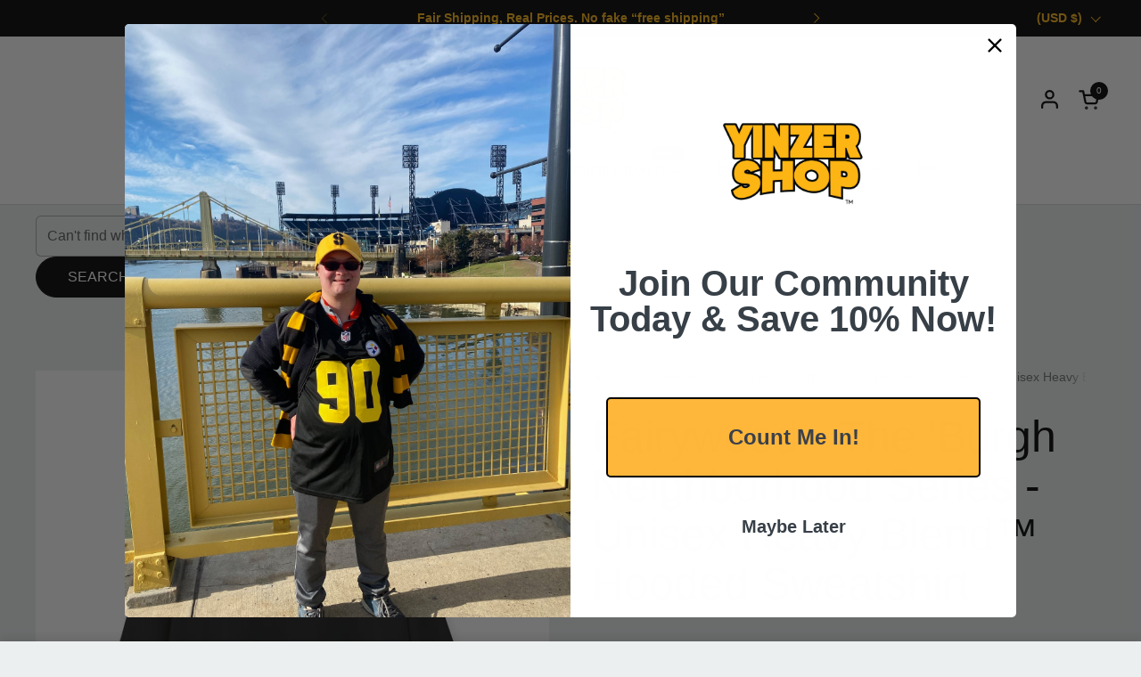

--- FILE ---
content_type: text/css
request_url: https://yinzershop.com/cdn/shop/t/69/assets/section-newsletter.css?v=42708606606103007041762720442
body_size: -481
content:
.newsletter__container{max-width:37.5rem;margin:0 auto;padding:0 1.25rem}.newsletter__info{color:var(--color-secondary-text-cards)}.newsletter__icon svg path{stroke:var(--color-text-cards)}.newsletter fieldset{display:grid;grid-template-columns:1fr min-content;align-items:center;margin-inline-start:auto;margin-inline-end:auto;gap:1.25rem}@media screen and (max-width: 474px){.newsletter fieldset{grid-template-columns:100%}}.newsletter input[type=email]{font-size:calc(14px / 16 * var(--base-body-primary-size) + 0px);border-width:var(--border-width-buttons);border-color:var(--color-secondary-text-cards);background-color:transparent;color:var(--color-secondary-text-cards);line-height:1}.newsletter input[type=email]::placeholder{color:var(--color-secondary-text-cards);opacity:1}.newsletter .button{text-transform:uppercase;padding:var(--input-padding) 2.1875rem}
/*# sourceMappingURL=/cdn/shop/t/69/assets/section-newsletter.css.map?v=42708606606103007041762720442 */


--- FILE ---
content_type: text/javascript
request_url: https://yinzershop.com/cdn/shop/t/69/assets/section-slider-vertical.js?v=19057134119640358161762720445
body_size: 14
content:
if(typeof SliderVertical!="function"){class SliderVertical2 extends HTMLElement{constructor(){super()}init(){this.items=this.querySelectorAll("[data-js-item]"),this.prlxItems=this.querySelectorAll("[data-scroll-speed]"),this.slider=this.querySelector("[data-js-element]"),this.bgImage=this.querySelector("[data-js-background-image]"),this.bgImage&&(this.bgImageFigure=this.bgImage.querySelector("figure")),this.calculateHeight(),window.addEventListener("resize",debounce(()=>{this.scrollParallax(),this.bgImage&&this.scrollBackground(),this.calculateHeight()},300)),this.prlxItems.length>0&&(this._raf=!0,this.scrollParallax(),this.calculateHeight(),window.addEventListener("scroll",()=>{this._raf&&(this._raf=!1,requestAnimationFrame(this.scrollParallax.bind(this)),this.bgImage&&requestAnimationFrame(this.scrollBackground.bind(this)))},{passive:!0}))}scrollBackground(){Math.abs(this.bgImage.getBoundingClientRect().y)<window.innerHeight&&(this.bgImageFigure.style.transform=`translateY(${this.bgImage.getBoundingClientRect().y/-2}px)`)}scrollParallax(){const windowHeight=document.documentElement.clientHeight,windowWidth=document.documentElement.clientWidth;this.prlxItems.forEach(elm=>{let elementY=elm.getBoundingClientRect().y,scrollFactor=Number(elm.dataset.scrollSpeed);if(windowWidth>768&&windowWidth>windowHeight&&elementY<windowHeight*2&&elementY>(elm.offsetHeight+windowHeight)*-1){const prlx=(elm.parentElement.getBoundingClientRect().y-(windowHeight-elm.parentElement.offsetHeight)/2)*scrollFactor/2;Math.abs(prlx)<windowHeight&&(elm.style.transform=`translateY(${prlx}px)`)}}),this._raf=!0}calculateHeight(){let height=0;this.items.forEach(elm=>{elm.offsetHeight+elm.offsetTop>height&&(height=elm.offsetHeight+elm.offsetTop)}),this.slider.style.height=`${height}px`}}typeof customElements.get("slider-vertical")>"u"&&customElements.define("slider-vertical",SliderVertical2)}
//# sourceMappingURL=/cdn/shop/t/69/assets/section-slider-vertical.js.map?v=19057134119640358161762720445


--- FILE ---
content_type: text/json
request_url: https://conf.config-security.com/model
body_size: 85
content:
{"title":"recommendation AI model (keras)","structure":"release_id=0x63:75:2e:45:2d:37:26:69:31:6e:3c:72:6d:4b:62:72:2e:41:66:26:2e:50:23:6b:4b:2e:69:2e:77;keras;ofkl21xqgsdyy6d3jp5y1lkhn0pwp5dh5jil5n6x6exmdl236sscrwlvr3l2lkh8zuz1rgeb","weights":"../weights/63752e45.h5","biases":"../biases/63752e45.h5"}